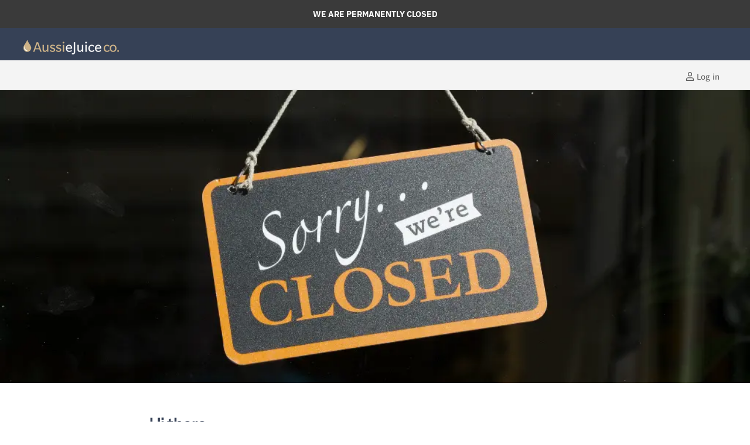

--- FILE ---
content_type: text/css
request_url: https://aussiejuiceco.com.au/cdn/shop/t/20/assets/custom.css?v=104078428505381223311684474630
body_size: 181
content:
.login-alert{padding:5px;border:5px solid #ffffff;border-radius:8px;background-color:#f9f9f9;color:#364156;margin-bottom:10px}.productitem--vendor a{font-family:Neue Plak,sans-serif;font-style:normal;font-weight:400;font-size:var(--font-size-body-smallest);margin:.234375rem 0 0;line-height:1.3125;letter-spacing:.01em;color:#af9164;white-space:normal;text-decoration:none}.navmenu-item.navmenu-id-coming-soon a{background:#af9164;font-weight:600!important}.navmenu-item.navmenu-id-register a{background:#364156;color:#fff!important;font-weight:600!important}.cart-subtotal{width:auto;float:right;font-weight:700;margin-top:0;margin-bottom:.9375rem;padding-top:0;border-top:0;text-align:right}.cart-subtotal span{display:block}.cart-total{margin-top:0}.cart-ordernote{border-bottom:1px solid #d7d5cf;padding-bottom:30px}.tag-new-colours,.tag-discontinued,.tag-restock,.tag-new-arrival,.tag-coming-soon{width:120px;color:#fff;padding:5px 3px;position:relative;float:right;z-index:1;font-weight:700;font-size:12px}.tag-new-colours{background-color:#e67e22;background-image:linear-gradient(to left,violet,indigo,green,orange,red)}.tag-new-colours:before{content:"New Colours!";display:block;transform-origin:top center;text-align:center}.tag-discontinued{background-color:#e74c3c}.tag-discontinued:before{content:"Discontinued";display:block;transform-origin:top center;text-align:center}.tag-restock{background-color:#40739e}.tag-restock:before{content:"Restocked";display:block;transform-origin:top center;text-align:center}.tag-new-arrival{background-color:#6ab04c}.tag-new-arrival:before{content:"New Arrival";display:block;transform-origin:top center;text-align:center}.tag-coming-soon{background-color:#fa983a}.tag-coming-soon:before{content:"Coming Soon";display:block;transform-origin:top center;text-align:center}.productgrid--item.imagestyle--natural.productitem--sale.productitem--emphasis.show-actions--mobile,.productgrid--item.imagestyle--natural.productitem--emphasis.show-actions--mobile{border-right:1px solid #eee;border-top:1px solid #eee;border-radius:3px}.hulkapps-cart-original-total{font-size:16px;text-align:right;font-weight:400}.hulkapps-cart-total{font-size:16px;font-weight:700}.atc--product-details--title,.atc--product-details--price-quantity{display:inline-block}.atc-banner--inner{padding-top:0!important;padding-bottom:0!important}.aod_sku{display:none}#aodForm table tr th{text-align:center}.btn.aod_btn.btn-success{float:right}.aodPrice.td s,.aodLinePrice.td s{display:block;font-size:small}#aod_smart_cart_saver tr td{padding:10px;text-align:center;border-bottom:#eee 1px solid}#aod_smart_cart_saver table{border-collapse:collapse}#aod_smart_cart_saver tr th{border-top:#eee 2px solid;padding:10px;border-bottom:#eee 1px solid}.aodTotels{font-size:small;padding:5px}.aodsubtotalText{font-weight:700}.btn.aodSaveCart{text-transform:uppercase;font-size:var(--font-size-button-medium);padding:.875rem 1.375rem;letter-spacing:.01em;color:#fff;background-color:#364156;border:1px solid #364156;cursor:pointer;border-radius:3px;font-weight:700;margin:5px}.btn.aodSaveCart:hover{transition:border-color .2s ease,background-color .2s ease,width .2s ease,height .2s ease;background-color:#4f5a6f}.btn.aodViewCart{text-transform:uppercase;font-size:var(--font-size-button-medium);padding:.875rem 1.375rem;letter-spacing:.01em;color:#fff;background-color:#af9164;border:1px solid #af9164;cursor:pointer;border-radius:3px;font-weight:700;margin:5px}.btn.aodViewCart:hover{transition:border-color .2s ease,background-color .2s ease,width .2s ease,height .2s ease;background-color:#bea073}.product--stock-level{margin:1.171875rem 0}
/*# sourceMappingURL=/cdn/shop/t/20/assets/custom.css.map?v=104078428505381223311684474630 */
